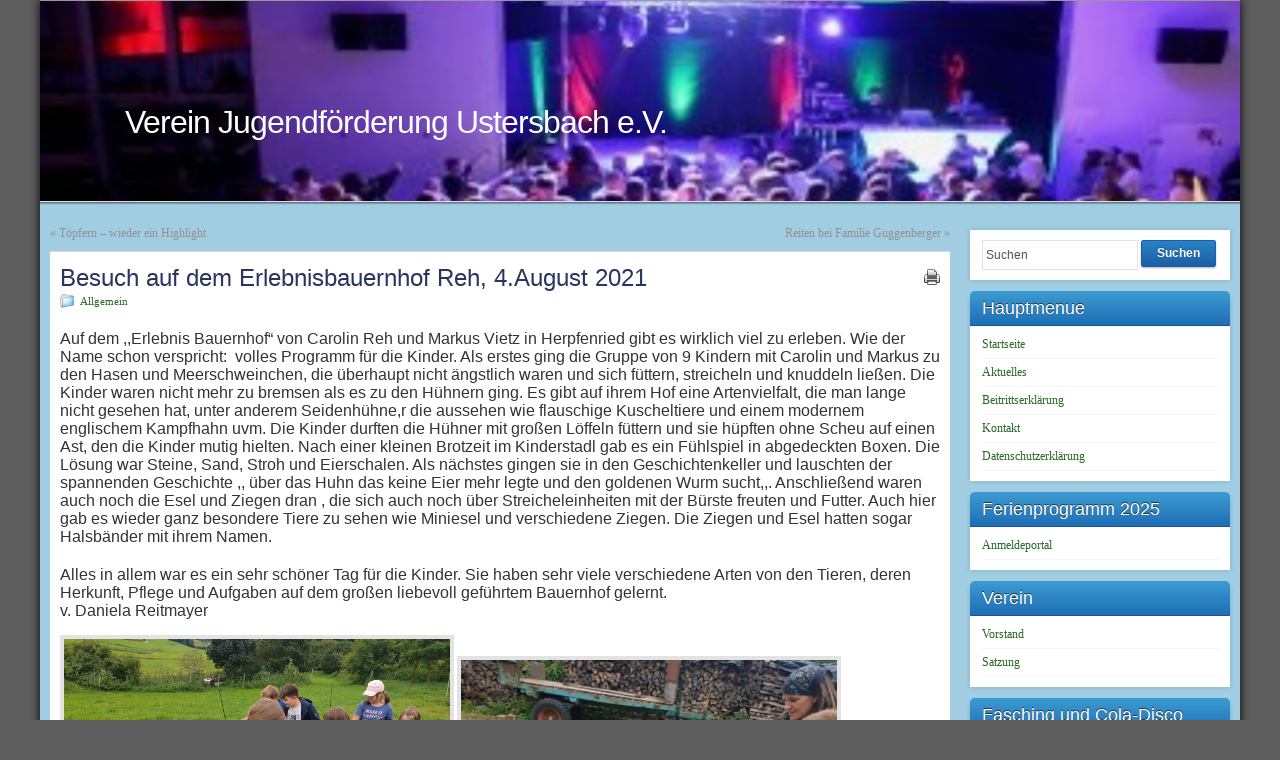

--- FILE ---
content_type: text/html; charset=UTF-8
request_url: https://www.verein-jugendfoerderung.de/2021/08/05/besuch-auf-dem-erlebnsibauernhof-reh/
body_size: 13218
content:
<!DOCTYPE html PUBLIC "-//W3C//DTD XHTML 1.0 Strict//EN" "http://www.w3.org/TR/xhtml1/DTD/xhtml1-strict.dtd">
<html xmlns="http://www.w3.org/1999/xhtml" lang="de">
<head profile="http://gmpg.org/xfn/11">
    <meta http-equiv="Content-Type" content="text/html; charset=UTF-8" />
    <meta http-equiv="X-UA-Compatible" content="IE=Edge" />
    <title>Besuch auf dem Erlebnisbauernhof Reh, 4.August 2021 &#187; Verein Jugendförderung Ustersbach e.V.</title>
    <link rel="pingback" href="https://www.verein-jugendfoerderung.de/xmlrpc.php" /> 
    <meta name='robots' content='max-image-preview:large' />
	<style>img:is([sizes="auto" i], [sizes^="auto," i]) { contain-intrinsic-size: 3000px 1500px }</style>
	<link rel='dns-prefetch' href='//www.verein-jugendfoerderung.de' />
<link rel="alternate" type="application/rss+xml" title="Verein Jugendförderung Ustersbach e.V. &raquo; Feed" href="https://www.verein-jugendfoerderung.de/feed/" />
<link rel="alternate" type="application/rss+xml" title="Verein Jugendförderung Ustersbach e.V. &raquo; Kommentar-Feed" href="https://www.verein-jugendfoerderung.de/comments/feed/" />
<script type="text/javascript">
/* <![CDATA[ */
window._wpemojiSettings = {"baseUrl":"https:\/\/s.w.org\/images\/core\/emoji\/16.0.1\/72x72\/","ext":".png","svgUrl":"https:\/\/s.w.org\/images\/core\/emoji\/16.0.1\/svg\/","svgExt":".svg","source":{"concatemoji":"https:\/\/www.verein-jugendfoerderung.de\/wp-includes\/js\/wp-emoji-release.min.js?ver=6.8.3"}};
/*! This file is auto-generated */
!function(s,n){var o,i,e;function c(e){try{var t={supportTests:e,timestamp:(new Date).valueOf()};sessionStorage.setItem(o,JSON.stringify(t))}catch(e){}}function p(e,t,n){e.clearRect(0,0,e.canvas.width,e.canvas.height),e.fillText(t,0,0);var t=new Uint32Array(e.getImageData(0,0,e.canvas.width,e.canvas.height).data),a=(e.clearRect(0,0,e.canvas.width,e.canvas.height),e.fillText(n,0,0),new Uint32Array(e.getImageData(0,0,e.canvas.width,e.canvas.height).data));return t.every(function(e,t){return e===a[t]})}function u(e,t){e.clearRect(0,0,e.canvas.width,e.canvas.height),e.fillText(t,0,0);for(var n=e.getImageData(16,16,1,1),a=0;a<n.data.length;a++)if(0!==n.data[a])return!1;return!0}function f(e,t,n,a){switch(t){case"flag":return n(e,"\ud83c\udff3\ufe0f\u200d\u26a7\ufe0f","\ud83c\udff3\ufe0f\u200b\u26a7\ufe0f")?!1:!n(e,"\ud83c\udde8\ud83c\uddf6","\ud83c\udde8\u200b\ud83c\uddf6")&&!n(e,"\ud83c\udff4\udb40\udc67\udb40\udc62\udb40\udc65\udb40\udc6e\udb40\udc67\udb40\udc7f","\ud83c\udff4\u200b\udb40\udc67\u200b\udb40\udc62\u200b\udb40\udc65\u200b\udb40\udc6e\u200b\udb40\udc67\u200b\udb40\udc7f");case"emoji":return!a(e,"\ud83e\udedf")}return!1}function g(e,t,n,a){var r="undefined"!=typeof WorkerGlobalScope&&self instanceof WorkerGlobalScope?new OffscreenCanvas(300,150):s.createElement("canvas"),o=r.getContext("2d",{willReadFrequently:!0}),i=(o.textBaseline="top",o.font="600 32px Arial",{});return e.forEach(function(e){i[e]=t(o,e,n,a)}),i}function t(e){var t=s.createElement("script");t.src=e,t.defer=!0,s.head.appendChild(t)}"undefined"!=typeof Promise&&(o="wpEmojiSettingsSupports",i=["flag","emoji"],n.supports={everything:!0,everythingExceptFlag:!0},e=new Promise(function(e){s.addEventListener("DOMContentLoaded",e,{once:!0})}),new Promise(function(t){var n=function(){try{var e=JSON.parse(sessionStorage.getItem(o));if("object"==typeof e&&"number"==typeof e.timestamp&&(new Date).valueOf()<e.timestamp+604800&&"object"==typeof e.supportTests)return e.supportTests}catch(e){}return null}();if(!n){if("undefined"!=typeof Worker&&"undefined"!=typeof OffscreenCanvas&&"undefined"!=typeof URL&&URL.createObjectURL&&"undefined"!=typeof Blob)try{var e="postMessage("+g.toString()+"("+[JSON.stringify(i),f.toString(),p.toString(),u.toString()].join(",")+"));",a=new Blob([e],{type:"text/javascript"}),r=new Worker(URL.createObjectURL(a),{name:"wpTestEmojiSupports"});return void(r.onmessage=function(e){c(n=e.data),r.terminate(),t(n)})}catch(e){}c(n=g(i,f,p,u))}t(n)}).then(function(e){for(var t in e)n.supports[t]=e[t],n.supports.everything=n.supports.everything&&n.supports[t],"flag"!==t&&(n.supports.everythingExceptFlag=n.supports.everythingExceptFlag&&n.supports[t]);n.supports.everythingExceptFlag=n.supports.everythingExceptFlag&&!n.supports.flag,n.DOMReady=!1,n.readyCallback=function(){n.DOMReady=!0}}).then(function(){return e}).then(function(){var e;n.supports.everything||(n.readyCallback(),(e=n.source||{}).concatemoji?t(e.concatemoji):e.wpemoji&&e.twemoji&&(t(e.twemoji),t(e.wpemoji)))}))}((window,document),window._wpemojiSettings);
/* ]]> */
</script>
<style id='wp-emoji-styles-inline-css' type='text/css'>

	img.wp-smiley, img.emoji {
		display: inline !important;
		border: none !important;
		box-shadow: none !important;
		height: 1em !important;
		width: 1em !important;
		margin: 0 0.07em !important;
		vertical-align: -0.1em !important;
		background: none !important;
		padding: 0 !important;
	}
</style>
<link rel='stylesheet' id='wp-block-library-css' href='https://www.verein-jugendfoerderung.de/wp-includes/css/dist/block-library/style.min.css?ver=6.8.3' type='text/css' media='all' />
<style id='classic-theme-styles-inline-css' type='text/css'>
/*! This file is auto-generated */
.wp-block-button__link{color:#fff;background-color:#32373c;border-radius:9999px;box-shadow:none;text-decoration:none;padding:calc(.667em + 2px) calc(1.333em + 2px);font-size:1.125em}.wp-block-file__button{background:#32373c;color:#fff;text-decoration:none}
</style>
<style id='global-styles-inline-css' type='text/css'>
:root{--wp--preset--aspect-ratio--square: 1;--wp--preset--aspect-ratio--4-3: 4/3;--wp--preset--aspect-ratio--3-4: 3/4;--wp--preset--aspect-ratio--3-2: 3/2;--wp--preset--aspect-ratio--2-3: 2/3;--wp--preset--aspect-ratio--16-9: 16/9;--wp--preset--aspect-ratio--9-16: 9/16;--wp--preset--color--black: #000000;--wp--preset--color--cyan-bluish-gray: #abb8c3;--wp--preset--color--white: #ffffff;--wp--preset--color--pale-pink: #f78da7;--wp--preset--color--vivid-red: #cf2e2e;--wp--preset--color--luminous-vivid-orange: #ff6900;--wp--preset--color--luminous-vivid-amber: #fcb900;--wp--preset--color--light-green-cyan: #7bdcb5;--wp--preset--color--vivid-green-cyan: #00d084;--wp--preset--color--pale-cyan-blue: #8ed1fc;--wp--preset--color--vivid-cyan-blue: #0693e3;--wp--preset--color--vivid-purple: #9b51e0;--wp--preset--gradient--vivid-cyan-blue-to-vivid-purple: linear-gradient(135deg,rgba(6,147,227,1) 0%,rgb(155,81,224) 100%);--wp--preset--gradient--light-green-cyan-to-vivid-green-cyan: linear-gradient(135deg,rgb(122,220,180) 0%,rgb(0,208,130) 100%);--wp--preset--gradient--luminous-vivid-amber-to-luminous-vivid-orange: linear-gradient(135deg,rgba(252,185,0,1) 0%,rgba(255,105,0,1) 100%);--wp--preset--gradient--luminous-vivid-orange-to-vivid-red: linear-gradient(135deg,rgba(255,105,0,1) 0%,rgb(207,46,46) 100%);--wp--preset--gradient--very-light-gray-to-cyan-bluish-gray: linear-gradient(135deg,rgb(238,238,238) 0%,rgb(169,184,195) 100%);--wp--preset--gradient--cool-to-warm-spectrum: linear-gradient(135deg,rgb(74,234,220) 0%,rgb(151,120,209) 20%,rgb(207,42,186) 40%,rgb(238,44,130) 60%,rgb(251,105,98) 80%,rgb(254,248,76) 100%);--wp--preset--gradient--blush-light-purple: linear-gradient(135deg,rgb(255,206,236) 0%,rgb(152,150,240) 100%);--wp--preset--gradient--blush-bordeaux: linear-gradient(135deg,rgb(254,205,165) 0%,rgb(254,45,45) 50%,rgb(107,0,62) 100%);--wp--preset--gradient--luminous-dusk: linear-gradient(135deg,rgb(255,203,112) 0%,rgb(199,81,192) 50%,rgb(65,88,208) 100%);--wp--preset--gradient--pale-ocean: linear-gradient(135deg,rgb(255,245,203) 0%,rgb(182,227,212) 50%,rgb(51,167,181) 100%);--wp--preset--gradient--electric-grass: linear-gradient(135deg,rgb(202,248,128) 0%,rgb(113,206,126) 100%);--wp--preset--gradient--midnight: linear-gradient(135deg,rgb(2,3,129) 0%,rgb(40,116,252) 100%);--wp--preset--font-size--small: 13px;--wp--preset--font-size--medium: 20px;--wp--preset--font-size--large: 36px;--wp--preset--font-size--x-large: 42px;--wp--preset--spacing--20: 0.44rem;--wp--preset--spacing--30: 0.67rem;--wp--preset--spacing--40: 1rem;--wp--preset--spacing--50: 1.5rem;--wp--preset--spacing--60: 2.25rem;--wp--preset--spacing--70: 3.38rem;--wp--preset--spacing--80: 5.06rem;--wp--preset--shadow--natural: 6px 6px 9px rgba(0, 0, 0, 0.2);--wp--preset--shadow--deep: 12px 12px 50px rgba(0, 0, 0, 0.4);--wp--preset--shadow--sharp: 6px 6px 0px rgba(0, 0, 0, 0.2);--wp--preset--shadow--outlined: 6px 6px 0px -3px rgba(255, 255, 255, 1), 6px 6px rgba(0, 0, 0, 1);--wp--preset--shadow--crisp: 6px 6px 0px rgba(0, 0, 0, 1);}:where(.is-layout-flex){gap: 0.5em;}:where(.is-layout-grid){gap: 0.5em;}body .is-layout-flex{display: flex;}.is-layout-flex{flex-wrap: wrap;align-items: center;}.is-layout-flex > :is(*, div){margin: 0;}body .is-layout-grid{display: grid;}.is-layout-grid > :is(*, div){margin: 0;}:where(.wp-block-columns.is-layout-flex){gap: 2em;}:where(.wp-block-columns.is-layout-grid){gap: 2em;}:where(.wp-block-post-template.is-layout-flex){gap: 1.25em;}:where(.wp-block-post-template.is-layout-grid){gap: 1.25em;}.has-black-color{color: var(--wp--preset--color--black) !important;}.has-cyan-bluish-gray-color{color: var(--wp--preset--color--cyan-bluish-gray) !important;}.has-white-color{color: var(--wp--preset--color--white) !important;}.has-pale-pink-color{color: var(--wp--preset--color--pale-pink) !important;}.has-vivid-red-color{color: var(--wp--preset--color--vivid-red) !important;}.has-luminous-vivid-orange-color{color: var(--wp--preset--color--luminous-vivid-orange) !important;}.has-luminous-vivid-amber-color{color: var(--wp--preset--color--luminous-vivid-amber) !important;}.has-light-green-cyan-color{color: var(--wp--preset--color--light-green-cyan) !important;}.has-vivid-green-cyan-color{color: var(--wp--preset--color--vivid-green-cyan) !important;}.has-pale-cyan-blue-color{color: var(--wp--preset--color--pale-cyan-blue) !important;}.has-vivid-cyan-blue-color{color: var(--wp--preset--color--vivid-cyan-blue) !important;}.has-vivid-purple-color{color: var(--wp--preset--color--vivid-purple) !important;}.has-black-background-color{background-color: var(--wp--preset--color--black) !important;}.has-cyan-bluish-gray-background-color{background-color: var(--wp--preset--color--cyan-bluish-gray) !important;}.has-white-background-color{background-color: var(--wp--preset--color--white) !important;}.has-pale-pink-background-color{background-color: var(--wp--preset--color--pale-pink) !important;}.has-vivid-red-background-color{background-color: var(--wp--preset--color--vivid-red) !important;}.has-luminous-vivid-orange-background-color{background-color: var(--wp--preset--color--luminous-vivid-orange) !important;}.has-luminous-vivid-amber-background-color{background-color: var(--wp--preset--color--luminous-vivid-amber) !important;}.has-light-green-cyan-background-color{background-color: var(--wp--preset--color--light-green-cyan) !important;}.has-vivid-green-cyan-background-color{background-color: var(--wp--preset--color--vivid-green-cyan) !important;}.has-pale-cyan-blue-background-color{background-color: var(--wp--preset--color--pale-cyan-blue) !important;}.has-vivid-cyan-blue-background-color{background-color: var(--wp--preset--color--vivid-cyan-blue) !important;}.has-vivid-purple-background-color{background-color: var(--wp--preset--color--vivid-purple) !important;}.has-black-border-color{border-color: var(--wp--preset--color--black) !important;}.has-cyan-bluish-gray-border-color{border-color: var(--wp--preset--color--cyan-bluish-gray) !important;}.has-white-border-color{border-color: var(--wp--preset--color--white) !important;}.has-pale-pink-border-color{border-color: var(--wp--preset--color--pale-pink) !important;}.has-vivid-red-border-color{border-color: var(--wp--preset--color--vivid-red) !important;}.has-luminous-vivid-orange-border-color{border-color: var(--wp--preset--color--luminous-vivid-orange) !important;}.has-luminous-vivid-amber-border-color{border-color: var(--wp--preset--color--luminous-vivid-amber) !important;}.has-light-green-cyan-border-color{border-color: var(--wp--preset--color--light-green-cyan) !important;}.has-vivid-green-cyan-border-color{border-color: var(--wp--preset--color--vivid-green-cyan) !important;}.has-pale-cyan-blue-border-color{border-color: var(--wp--preset--color--pale-cyan-blue) !important;}.has-vivid-cyan-blue-border-color{border-color: var(--wp--preset--color--vivid-cyan-blue) !important;}.has-vivid-purple-border-color{border-color: var(--wp--preset--color--vivid-purple) !important;}.has-vivid-cyan-blue-to-vivid-purple-gradient-background{background: var(--wp--preset--gradient--vivid-cyan-blue-to-vivid-purple) !important;}.has-light-green-cyan-to-vivid-green-cyan-gradient-background{background: var(--wp--preset--gradient--light-green-cyan-to-vivid-green-cyan) !important;}.has-luminous-vivid-amber-to-luminous-vivid-orange-gradient-background{background: var(--wp--preset--gradient--luminous-vivid-amber-to-luminous-vivid-orange) !important;}.has-luminous-vivid-orange-to-vivid-red-gradient-background{background: var(--wp--preset--gradient--luminous-vivid-orange-to-vivid-red) !important;}.has-very-light-gray-to-cyan-bluish-gray-gradient-background{background: var(--wp--preset--gradient--very-light-gray-to-cyan-bluish-gray) !important;}.has-cool-to-warm-spectrum-gradient-background{background: var(--wp--preset--gradient--cool-to-warm-spectrum) !important;}.has-blush-light-purple-gradient-background{background: var(--wp--preset--gradient--blush-light-purple) !important;}.has-blush-bordeaux-gradient-background{background: var(--wp--preset--gradient--blush-bordeaux) !important;}.has-luminous-dusk-gradient-background{background: var(--wp--preset--gradient--luminous-dusk) !important;}.has-pale-ocean-gradient-background{background: var(--wp--preset--gradient--pale-ocean) !important;}.has-electric-grass-gradient-background{background: var(--wp--preset--gradient--electric-grass) !important;}.has-midnight-gradient-background{background: var(--wp--preset--gradient--midnight) !important;}.has-small-font-size{font-size: var(--wp--preset--font-size--small) !important;}.has-medium-font-size{font-size: var(--wp--preset--font-size--medium) !important;}.has-large-font-size{font-size: var(--wp--preset--font-size--large) !important;}.has-x-large-font-size{font-size: var(--wp--preset--font-size--x-large) !important;}
:where(.wp-block-post-template.is-layout-flex){gap: 1.25em;}:where(.wp-block-post-template.is-layout-grid){gap: 1.25em;}
:where(.wp-block-columns.is-layout-flex){gap: 2em;}:where(.wp-block-columns.is-layout-grid){gap: 2em;}
:root :where(.wp-block-pullquote){font-size: 1.5em;line-height: 1.6;}
</style>
<link rel='stylesheet' id='graphene-stylesheet-css' href='https://www.verein-jugendfoerderung.de/wp-content/themes/graphene-gggggggggggggggg/style.css?ver=6.8.3' type='text/css' media='screen' />
<link rel='stylesheet' id='graphene-light-header-css' href='https://www.verein-jugendfoerderung.de/wp-content/themes/graphene-gggggggggggggggg/style-light.css?ver=6.8.3' type='text/css' media='screen' />
<link rel='stylesheet' id='graphene-print-css' href='https://www.verein-jugendfoerderung.de/wp-content/themes/graphene-gggggggggggggggg/style-print.css?ver=6.8.3' type='text/css' media='print' />
<script type="text/javascript" src="https://www.verein-jugendfoerderung.de/wp-includes/js/jquery/jquery.min.js?ver=3.7.1" id="jquery-core-js"></script>
<script type="text/javascript" src="https://www.verein-jugendfoerderung.de/wp-includes/js/jquery/jquery-migrate.min.js?ver=3.4.1" id="jquery-migrate-js"></script>
<script type="text/javascript" src="https://www.verein-jugendfoerderung.de/wp-content/themes/graphene-gggggggggggggggg/js/jquery.tools.min.js?ver=6.8.3" id="graphene-jquery-tools-js"></script>
<script type="text/javascript" id="graphene-js-js-extra">
/* <![CDATA[ */
var grapheneJS = {"templateUrl":"https:\/\/www.verein-jugendfoerderung.de\/wp-content\/themes\/graphene-gggggggggggggggg","isSingular":"1","shouldShowComments":"1","commentsOrder":"newest","sliderDisable":"","sliderAnimation":"horizontal-slide","sliderTransSpeed":"400","sliderInterval":"5000","sliderDisplay":"thumbnail-excerpt","infScroll":"","infScrollClick":"","infScrollComments":"","totalPosts":"1","postsPerPage":"10","isPageNavi":"","infScrollMsgText":"Abrufen von window.grapheneInfScrollItemsPerPage mehr Element von window.grapheneInfScrollItemsLeft verbleibend...","infScrollMsgTextPlural":"Abrufen von window.grapheneInfScrollItemsPerPage mehr Element von window.grapheneInfScrollItemsLeft verbleibend...","infScrollFinishedText":"Keine weiteren Eintr\u00e4ge zum Abrufen vorhanden","commentsPerPage":"50","totalComments":"0","infScrollCommentsMsg":"Abrufen von window.grapheneInfScrollCommentsPerPage weiteren Kommentar der obersten Ebene von window.grapheneInfScrollCommentsLeft verbleibend...","infScrollCommentsMsgPlural":"Abrufen von window.grapheneInfScrollCommentsPerPage weiteren Kommentar der obersten Ebene von window.grapheneInfScrollCommentsLeft verbleibend...","infScrollCommentsFinishedMsg":"Keine weiteren Kommentare vorhanden"};
/* ]]> */
</script>
<script type="text/javascript" src="https://www.verein-jugendfoerderung.de/wp-content/themes/graphene-gggggggggggggggg/js/graphene.js?ver=6.8.3" id="graphene-js-js"></script>
<link rel="https://api.w.org/" href="https://www.verein-jugendfoerderung.de/wp-json/" /><link rel="alternate" title="JSON" type="application/json" href="https://www.verein-jugendfoerderung.de/wp-json/wp/v2/posts/4163" /><link rel="EditURI" type="application/rsd+xml" title="RSD" href="https://www.verein-jugendfoerderung.de/xmlrpc.php?rsd" />
<meta name="generator" content="WordPress 6.8.3" />
<link rel="canonical" href="https://www.verein-jugendfoerderung.de/2021/08/05/besuch-auf-dem-erlebnsibauernhof-reh/" />
<link rel='shortlink' href='https://www.verein-jugendfoerderung.de/?p=4163' />
<link rel="alternate" title="oEmbed (JSON)" type="application/json+oembed" href="https://www.verein-jugendfoerderung.de/wp-json/oembed/1.0/embed?url=https%3A%2F%2Fwww.verein-jugendfoerderung.de%2F2021%2F08%2F05%2Fbesuch-auf-dem-erlebnsibauernhof-reh%2F" />
<link rel="alternate" title="oEmbed (XML)" type="text/xml+oembed" href="https://www.verein-jugendfoerderung.de/wp-json/oembed/1.0/embed?url=https%3A%2F%2Fwww.verein-jugendfoerderung.de%2F2021%2F08%2F05%2Fbesuch-auf-dem-erlebnsibauernhof-reh%2F&#038;format=xml" />
<style data-context="foundation-flickity-css">/*! Flickity v2.0.2
http://flickity.metafizzy.co
---------------------------------------------- */.flickity-enabled{position:relative}.flickity-enabled:focus{outline:0}.flickity-viewport{overflow:hidden;position:relative;height:100%}.flickity-slider{position:absolute;width:100%;height:100%}.flickity-enabled.is-draggable{-webkit-tap-highlight-color:transparent;tap-highlight-color:transparent;-webkit-user-select:none;-moz-user-select:none;-ms-user-select:none;user-select:none}.flickity-enabled.is-draggable .flickity-viewport{cursor:move;cursor:-webkit-grab;cursor:grab}.flickity-enabled.is-draggable .flickity-viewport.is-pointer-down{cursor:-webkit-grabbing;cursor:grabbing}.flickity-prev-next-button{position:absolute;top:50%;width:44px;height:44px;border:none;border-radius:50%;background:#fff;background:hsla(0,0%,100%,.75);cursor:pointer;-webkit-transform:translateY(-50%);transform:translateY(-50%)}.flickity-prev-next-button:hover{background:#fff}.flickity-prev-next-button:focus{outline:0;box-shadow:0 0 0 5px #09f}.flickity-prev-next-button:active{opacity:.6}.flickity-prev-next-button.previous{left:10px}.flickity-prev-next-button.next{right:10px}.flickity-rtl .flickity-prev-next-button.previous{left:auto;right:10px}.flickity-rtl .flickity-prev-next-button.next{right:auto;left:10px}.flickity-prev-next-button:disabled{opacity:.3;cursor:auto}.flickity-prev-next-button svg{position:absolute;left:20%;top:20%;width:60%;height:60%}.flickity-prev-next-button .arrow{fill:#333}.flickity-page-dots{position:absolute;width:100%;bottom:-25px;padding:0;margin:0;list-style:none;text-align:center;line-height:1}.flickity-rtl .flickity-page-dots{direction:rtl}.flickity-page-dots .dot{display:inline-block;width:10px;height:10px;margin:0 8px;background:#333;border-radius:50%;opacity:.25;cursor:pointer}.flickity-page-dots .dot.is-selected{opacity:1}</style><style data-context="foundation-slideout-css">.slideout-menu{position:fixed;left:0;top:0;bottom:0;right:auto;z-index:0;width:256px;overflow-y:auto;-webkit-overflow-scrolling:touch;display:none}.slideout-menu.pushit-right{left:auto;right:0}.slideout-panel{position:relative;z-index:1;will-change:transform}.slideout-open,.slideout-open .slideout-panel,.slideout-open body{overflow:hidden}.slideout-open .slideout-menu{display:block}.pushit{display:none}</style><style type="text/css">
#content, .menu-bottom-shadow, #sidebar_bottom{background-color: #a0cde1}#footer,.graphene-footer{background-color:#1e73be;color:#ffffff}body{background-image:none}.header_title, .header_title a, .header_title a:visited, .header_title a:hover, .header_desc {color:#ffffff}#sidebar_bottom .sidebar-wrap{width:360px}#nav li ul{width:200px} #nav li ul ul{margin-left:200px}#header-menu ul li a, #secondary-menu ul li a{width:180px}#header .header_title{ font-family: arial;font-size:18; }.entry-content, .sidebar, .comment-entry{ font-family:verdana;font-size:15;color:#666168; }.featured_slider #slider_root{height:200px}#header{height:200px}#header_img_link{width:1200px; height:200px}a,.post-title,.post-title a,#comments > h4.current a{color: #2e6b29}a:hover,.post-title a:hover{color: #2e6b29}.post-title, .post-title a, .post-title a:hover, .post-title a:visited{ color: #29345f }.container_16 {width:1200px}.container_16 .grid_1{width:55px}.container_16 .prefix_1{padding-left:75px}.container_16 .suffix_1{padding-right:75px}.container_16 .push_1{left:75px}.container_16 .pull_1{left:-75px}.container_16 .grid_2{width:130px}.container_16 .prefix_2{padding-left:150px}.container_16 .suffix_2{padding-right:150px}.container_16 .push_2{left:150px}.container_16 .pull_2{left:-150px}.container_16 .grid_3{width:205px}.container_16 .prefix_3{padding-left:225px}.container_16 .suffix_3{padding-right:225px}.container_16 .push_3{left:225px}.container_16 .pull_3{left:-225px}.container_16 .grid_4{width:280px}.container_16 .prefix_4{padding-left:300px}.container_16 .suffix_4{padding-right:300px}.container_16 .push_4{left:300px}.container_16 .pull_4{left:-300px}.container_16 .grid_5{width:355px}.container_16 .prefix_5{padding-left:375px}.container_16 .suffix_5{padding-right:375px}.container_16 .push_5{left:375px}.container_16 .pull_5{left:-375px}.container_16 .grid_6{width:430px}.container_16 .prefix_6{padding-left:450px}.container_16 .suffix_6{padding-right:450px}.container_16 .push_6{left:450px}.container_16 .pull_6{left:-450px}.container_16 .grid_7{width:505px}.container_16 .prefix_7{padding-left:525px}.container_16 .suffix_7{padding-right:525px}.container_16 .push_7{left:525px}.container_16 .pull_7{left:-525px}.container_16 .grid_8{width:580px}.container_16 .prefix_8{padding-left:600px}.container_16 .suffix_8{padding-right:600px}.container_16 .push_8{left:600px}.container_16 .pull_8{left:-600px}.container_16 .grid_9{width:655px}.container_16 .prefix_9{padding-left:675px}.container_16 .suffix_9{padding-right:675px}.container_16 .push_9{left:675px}.container_16 .pull_9{left:-675px}.container_16 .grid_10{width:730px}.container_16 .prefix_10{padding-left:750px}.container_16 .suffix_10{padding-right:750px}.container_16 .push_10{left:750px}.container_16 .pull_10{left:-750px}.container_16 .grid_11{width:805px}.container_16 .prefix_11{padding-left:825px}.container_16 .suffix_11{padding-right:825px}.container_16 .push_11{left:825px}.container_16 .pull_11{left:-825px}.container_16 .grid_12{width:880px}.container_16 .prefix_12{padding-left:900px}.container_16 .suffix_12{padding-right:900px}.container_16 .push_12{left:900px}.container_16 .pull_12{left:-900px}.container_16 .grid_13{width:955px}.container_16 .prefix_13{padding-left:975px}.container_16 .suffix_13{padding-right:975px}.container_16 .push_13{left:975px}.container_16 .pull_13{left:-975px}.container_16 .grid_14{width:1030px}.container_16 .prefix_14{padding-left:1050px}.container_16 .suffix_14{padding-right:1050px}.container_16 .push_14{left:1050px}.container_16 .pull_14{left:-1050px}.container_16 .grid_15{width:1105px}.container_16 .prefix_15{padding-left:1125px}.container_16 .suffix_15{padding-right:1125px}.container_16 .push_15{left:1125px}.container_16 .pull_15{left:-1125px}.container_16 .grid_16{width:1180px}.container_16 .prefix_16{padding-left:1200px}.container_16 .suffix_16{padding-right:1200px}.container_16 .push_16{left:1200px}.container_16 .pull_16{left:-1200px}.header-img {margin-left: -600px}#content-main, #content-main .grid_11, .container_16 .slider_post, #comments #respond {width:900px}#sidebar1, #sidebar2 {width:260px}.comment-form-author, .comment-form-email, .comment-form-url {width:280px}.graphene-form-field {width:272px}#commentform textarea {width:872px}
</style>
	<!--[if lte IE 7]>
      <style type="text/css" media="screen">
      	#footer, div.sidebar-wrap, .block-button, .featured_slider, #slider_root, #nav li ul, .pie{behavior: url(https://www.verein-jugendfoerderung.de/wp-content/themes/graphene-gggggggggggggggg/js/PIE.php);}
        .featured_slider{margin-top:0 !important;}
        #header-menu-wrap {z-index:5}
      </style>
    <![endif]-->
    <style type="text/css">.recentcomments a{display:inline !important;padding:0 !important;margin:0 !important;}</style><style type="text/css" id="custom-background-css">
body.custom-background { background-color: #5e5e5e; }
</style>
	<style>.ios7.web-app-mode.has-fixed header{ background-color: rgba(255,255,255,.88);}</style></head>
<body class="wp-singular post-template-default single single-post postid-4163 single-format-standard custom-background wp-theme-graphene-gggggggggggggggg two_col_left two-columns">



<div id="container" class="container_16">
    
    
        <div id="header">
    	
        <a href="https://www.verein-jugendfoerderung.de" id="header_img_link" title="Zurück zur Startseite"><img src="https://www.verein-jugendfoerderung.de/wp-content/uploads/2025/01/cropped-Verein.png" alt="" width="1200" height="200" class="header-img" /></a>        	       
        		
        			<h2 class="header_title push_1 grid_15">				<a href="https://www.verein-jugendfoerderung.de" title="Zurück zur Startseite">					Verein Jugendförderung Ustersbach e.V.				</a>			</h2>			
            <h3 class="header_desc push_1 grid_15">							</h3>                
		    </div>
    <div id="nav">
                <div id="header-menu-wrap" class="clearfix">
			            
            <div class="clear"></div>
            
			            
                    
        </div>
		
                
        <div class="menu-bottom-shadow">&nbsp;</div>


        
    </div>

    
    <div id="content" class="clearfix hfeed">
                
                
        <div id="content-main" class="clearfix grid_11">
        
	
	<div class="post-nav clearfix">
		<p class="previous">&laquo; <a href="https://www.verein-jugendfoerderung.de/2021/08/03/toepfern-wieder-ein-highlight/" rel="prev">Töpfern &#8211; wieder ein Highlight</a></p>
		<p class="next-post"><a href="https://www.verein-jugendfoerderung.de/2021/08/05/reiten-bei-familie-guggenberger-2/" rel="next">Reiten bei Familie Guggenberger</a> &raquo;</p>
			</div>
	        
<div id="post-4163" class="clearfix post post-4163 type-post status-publish format-standard hentry category-allgemein nodate">
	
		
	<div class="entry clearfix">
    	
                		
                
        			    <p class="print">
        <a href="javascript:print();" title="beitrag drucken">
            <span>Beitrag drucken</span>
        </a>
    </p>
    		        
                
		        <h1 class="post-title entry-title">
			Besuch auf dem Erlebnisbauernhof Reh, 4.August 2021			        </h1>
		
				<div class="post-meta clearfix">
			
									<span class="printonly">Kategorien: </span>
			<p class="meta_categories"><a href="https://www.verein-jugendfoerderung.de/category/allgemein/" rel="category tag">Allgemein</a></p>
						
						            
                                    <span class="updated"><span class="value-title" title="2021-08-05T17:35" /></span>
            			
									
														
						
					</div>
		
				<div class="entry-content clearfix">
							
										
						<h4>Auf dem ,,Erlebnis Bauernhof&#8220; von Carolin Reh und Markus Vietz in Herpfenried gibt es wirklich viel zu erleben. Wie der Name schon verspricht:  volles Programm für die Kinder. Als erstes ging die Gruppe von 9 Kindern mit Carolin und Markus zu den Hasen und Meerschweinchen, die überhaupt nicht ängstlich waren und sich füttern, streicheln und knuddeln ließen. Die Kinder waren nicht mehr zu bremsen als es zu den Hühnern ging. Es gibt auf ihrem Hof eine Artenvielfalt, die man lange nicht gesehen hat, unter anderem Seidenhühne,r die aussehen wie flauschige Kuscheltiere und einem modernem englischem Kampfhahn uvm. Die Kinder durften die Hühner mit großen Löffeln füttern und sie hüpften ohne Scheu auf einen Ast, den die Kinder mutig hielten. Nach einer kleinen Brotzeit im Kinderstadl gab es ein Fühlspiel in abgedeckten Boxen. Die Lösung war Steine, Sand, Stroh und Eierschalen. Als nächstes gingen sie in den Geschichtenkeller und lauschten der spannenden Geschichte ,, über das Huhn das keine Eier mehr legte und den goldenen Wurm sucht,,. Anschließend waren auch noch die Esel und Ziegen dran , die sich auch noch über Streicheleinheiten mit der Bürste freuten und Futter. Auch hier gab es wieder ganz besondere Tiere zu sehen wie Miniesel und verschiedene Ziegen. Die Ziegen und Esel hatten sogar Halsbänder mit ihrem Namen.</h4>
<h4>Alles in allem war es ein sehr schöner Tag für die Kinder. Sie haben sehr viele verschiedene Arten von den Tieren, deren Herkunft, Pflege und Aufgaben auf dem großen liebevoll geführtem Bauernhof gelernt.<br />
v. Daniela Reitmayer</h4>
<p><a href="https://www.verein-jugendfoerderung.de/wp-content/uploads/2021/08/29.jpg"><img fetchpriority="high" decoding="async" class="alignnone wp-image-4164" src="https://www.verein-jugendfoerderung.de/wp-content/uploads/2021/08/29-1024x782.jpg" alt="" width="386" height="295" srcset="https://www.verein-jugendfoerderung.de/wp-content/uploads/2021/08/29-1024x782.jpg 1024w, https://www.verein-jugendfoerderung.de/wp-content/uploads/2021/08/29-300x229.jpg 300w, https://www.verein-jugendfoerderung.de/wp-content/uploads/2021/08/29-768x586.jpg 768w, https://www.verein-jugendfoerderung.de/wp-content/uploads/2021/08/29-1536x1172.jpg 1536w, https://www.verein-jugendfoerderung.de/wp-content/uploads/2021/08/29-1320x1007.jpg 1320w, https://www.verein-jugendfoerderung.de/wp-content/uploads/2021/08/29.jpg 1981w" sizes="(max-width: 386px) 100vw, 386px" /></a> <a href="https://www.verein-jugendfoerderung.de/wp-content/uploads/2021/08/30.jpg"><img decoding="async" class="alignnone wp-image-4165" src="https://www.verein-jugendfoerderung.de/wp-content/uploads/2021/08/30-1024x746.jpg" alt="" width="376" height="274" srcset="https://www.verein-jugendfoerderung.de/wp-content/uploads/2021/08/30-1024x746.jpg 1024w, https://www.verein-jugendfoerderung.de/wp-content/uploads/2021/08/30-300x218.jpg 300w, https://www.verein-jugendfoerderung.de/wp-content/uploads/2021/08/30-768x559.jpg 768w, https://www.verein-jugendfoerderung.de/wp-content/uploads/2021/08/30-1536x1118.jpg 1536w, https://www.verein-jugendfoerderung.de/wp-content/uploads/2021/08/30-1320x961.jpg 1320w, https://www.verein-jugendfoerderung.de/wp-content/uploads/2021/08/30.jpg 1990w" sizes="(max-width: 376px) 100vw, 376px" /></a> <a href="https://www.verein-jugendfoerderung.de/wp-content/uploads/2021/08/31.jpg"><img decoding="async" class="alignnone wp-image-4166" src="https://www.verein-jugendfoerderung.de/wp-content/uploads/2021/08/31-1024x754.jpg" alt="" width="384" height="283" srcset="https://www.verein-jugendfoerderung.de/wp-content/uploads/2021/08/31-1024x754.jpg 1024w, https://www.verein-jugendfoerderung.de/wp-content/uploads/2021/08/31-300x221.jpg 300w, https://www.verein-jugendfoerderung.de/wp-content/uploads/2021/08/31-768x565.jpg 768w, https://www.verein-jugendfoerderung.de/wp-content/uploads/2021/08/31-1536x1131.jpg 1536w, https://www.verein-jugendfoerderung.de/wp-content/uploads/2021/08/31-1320x972.jpg 1320w, https://www.verein-jugendfoerderung.de/wp-content/uploads/2021/08/31.jpg 1989w" sizes="(max-width: 384px) 100vw, 384px" /></a> <a href="https://www.verein-jugendfoerderung.de/wp-content/uploads/2021/08/32.jpg"><img loading="lazy" decoding="async" class="alignnone wp-image-4167" src="https://www.verein-jugendfoerderung.de/wp-content/uploads/2021/08/32-791x1024.jpg" alt="" width="387" height="501" srcset="https://www.verein-jugendfoerderung.de/wp-content/uploads/2021/08/32-791x1024.jpg 791w, https://www.verein-jugendfoerderung.de/wp-content/uploads/2021/08/32-232x300.jpg 232w, https://www.verein-jugendfoerderung.de/wp-content/uploads/2021/08/32-768x994.jpg 768w, https://www.verein-jugendfoerderung.de/wp-content/uploads/2021/08/32-1186x1536.jpg 1186w, https://www.verein-jugendfoerderung.de/wp-content/uploads/2021/08/32-1320x1709.jpg 1320w, https://www.verein-jugendfoerderung.de/wp-content/uploads/2021/08/32.jpg 1503w" sizes="auto, (max-width: 387px) 100vw, 387px" /></a> <a href="https://www.verein-jugendfoerderung.de/wp-content/uploads/2021/08/33.jpg"><img loading="lazy" decoding="async" class="alignnone wp-image-4168" src="https://www.verein-jugendfoerderung.de/wp-content/uploads/2021/08/33-1024x783.jpg" alt="" width="398" height="304" srcset="https://www.verein-jugendfoerderung.de/wp-content/uploads/2021/08/33-1024x783.jpg 1024w, https://www.verein-jugendfoerderung.de/wp-content/uploads/2021/08/33-300x229.jpg 300w, https://www.verein-jugendfoerderung.de/wp-content/uploads/2021/08/33-768x587.jpg 768w, https://www.verein-jugendfoerderung.de/wp-content/uploads/2021/08/33-1536x1175.jpg 1536w, https://www.verein-jugendfoerderung.de/wp-content/uploads/2021/08/33-1320x1010.jpg 1320w, https://www.verein-jugendfoerderung.de/wp-content/uploads/2021/08/33.jpg 1569w" sizes="auto, (max-width: 398px) 100vw, 398px" /></a> <a href="https://www.verein-jugendfoerderung.de/wp-content/uploads/2021/08/34.jpg"><img loading="lazy" decoding="async" class="alignnone wp-image-4169" src="https://www.verein-jugendfoerderung.de/wp-content/uploads/2021/08/34-1024x775.jpg" alt="" width="380" height="288" srcset="https://www.verein-jugendfoerderung.de/wp-content/uploads/2021/08/34-1024x775.jpg 1024w, https://www.verein-jugendfoerderung.de/wp-content/uploads/2021/08/34-300x227.jpg 300w, https://www.verein-jugendfoerderung.de/wp-content/uploads/2021/08/34-768x581.jpg 768w, https://www.verein-jugendfoerderung.de/wp-content/uploads/2021/08/34-1536x1162.jpg 1536w, https://www.verein-jugendfoerderung.de/wp-content/uploads/2021/08/34-1320x998.jpg 1320w, https://www.verein-jugendfoerderung.de/wp-content/uploads/2021/08/34.jpg 1999w" sizes="auto, (max-width: 380px) 100vw, 380px" /></a> <a href="https://www.verein-jugendfoerderung.de/wp-content/uploads/2021/08/35.jpg"><img loading="lazy" decoding="async" class="alignnone wp-image-4170" src="https://www.verein-jugendfoerderung.de/wp-content/uploads/2021/08/35-1024x746.jpg" alt="" width="385" height="280" srcset="https://www.verein-jugendfoerderung.de/wp-content/uploads/2021/08/35-1024x746.jpg 1024w, https://www.verein-jugendfoerderung.de/wp-content/uploads/2021/08/35-300x218.jpg 300w, https://www.verein-jugendfoerderung.de/wp-content/uploads/2021/08/35-768x559.jpg 768w, https://www.verein-jugendfoerderung.de/wp-content/uploads/2021/08/35-1536x1118.jpg 1536w, https://www.verein-jugendfoerderung.de/wp-content/uploads/2021/08/35-1320x961.jpg 1320w, https://www.verein-jugendfoerderung.de/wp-content/uploads/2021/08/35.jpg 1600w" sizes="auto, (max-width: 385px) 100vw, 385px" /></a> <a href="https://www.verein-jugendfoerderung.de/wp-content/uploads/2021/08/36.jpg"><img loading="lazy" decoding="async" class="alignnone wp-image-4171" src="https://www.verein-jugendfoerderung.de/wp-content/uploads/2021/08/36-1024x740.jpg" alt="" width="395" height="285" srcset="https://www.verein-jugendfoerderung.de/wp-content/uploads/2021/08/36-1024x740.jpg 1024w, https://www.verein-jugendfoerderung.de/wp-content/uploads/2021/08/36-300x217.jpg 300w, https://www.verein-jugendfoerderung.de/wp-content/uploads/2021/08/36-768x555.jpg 768w, https://www.verein-jugendfoerderung.de/wp-content/uploads/2021/08/36-1536x1111.jpg 1536w, https://www.verein-jugendfoerderung.de/wp-content/uploads/2021/08/36-1320x955.jpg 1320w, https://www.verein-jugendfoerderung.de/wp-content/uploads/2021/08/36.jpg 1600w" sizes="auto, (max-width: 395px) 100vw, 395px" /></a> <a href="https://www.verein-jugendfoerderung.de/wp-content/uploads/2021/08/37.jpg"><img loading="lazy" decoding="async" class="alignnone wp-image-4172" src="https://www.verein-jugendfoerderung.de/wp-content/uploads/2021/08/37-791x1024.jpg" alt="" width="360" height="466" srcset="https://www.verein-jugendfoerderung.de/wp-content/uploads/2021/08/37-791x1024.jpg 791w, https://www.verein-jugendfoerderung.de/wp-content/uploads/2021/08/37-232x300.jpg 232w, https://www.verein-jugendfoerderung.de/wp-content/uploads/2021/08/37-768x994.jpg 768w, https://www.verein-jugendfoerderung.de/wp-content/uploads/2021/08/37.jpg 1029w" sizes="auto, (max-width: 360px) 100vw, 360px" /></a> <a href="https://www.verein-jugendfoerderung.de/wp-content/uploads/2021/08/38.jpg"><img loading="lazy" decoding="async" class="alignnone wp-image-4173" src="https://www.verein-jugendfoerderung.de/wp-content/uploads/2021/08/38-1024x594.jpg" alt="" width="419" height="243" srcset="https://www.verein-jugendfoerderung.de/wp-content/uploads/2021/08/38-1024x594.jpg 1024w, https://www.verein-jugendfoerderung.de/wp-content/uploads/2021/08/38-300x174.jpg 300w, https://www.verein-jugendfoerderung.de/wp-content/uploads/2021/08/38-768x445.jpg 768w, https://www.verein-jugendfoerderung.de/wp-content/uploads/2021/08/38-1536x890.jpg 1536w, https://www.verein-jugendfoerderung.de/wp-content/uploads/2021/08/38-1320x765.jpg 1320w, https://www.verein-jugendfoerderung.de/wp-content/uploads/2021/08/38.jpg 1863w" sizes="auto, (max-width: 419px) 100vw, 419px" /></a></p>
			
						
						
		</div>
		
				<div class="entry-footer clearfix">
									
			<div class="add-this-right"></div>			
					</div>
	</div>
</div>


<p class="printonly"><span class="printonly url"><strong>Permanentlink zu diesem Beitrag: </strong><span>https://www.verein-jugendfoerderung.de/2021/08/05/besuch-auf-dem-erlebnsibauernhof-reh/</span></span></p>










            
  
    </div><!-- #content-main -->
    
    	
    
<div id="sidebar1" class="sidebar grid_5">

	
    <div id="search-2" class="sidebar-wrap clearfix widget_search"><form id="searchform" class="searchform" method="get" action="https://www.verein-jugendfoerderung.de">
    <p class="clearfix default_searchform">
        <input type="text" name="s" 
        	onblur="if (this.value == '') {this.value = 'Suchen';}" 
            onfocus="if (this.value == 'Suchen') {this.value = '';}" 
            value="Suchen" />
        <button type="submit"><span>Suchen</span></button>
    </p>
    </form></div><div id="nav_menu-2" class="sidebar-wrap clearfix widget_nav_menu"><h3>Hauptmenue</h3><div class="menu-hauptmenue-container"><ul id="menu-hauptmenue" class="menu"><li id="menu-item-36" class="menu-item menu-item-type-post_type menu-item-object-page menu-item-home menu-item-36"><a href="https://www.verein-jugendfoerderung.de/">Startseite</a></li>
<li id="menu-item-127" class="menu-item menu-item-type-custom menu-item-object-custom menu-item-127"><a href="http://www.verein-jugendfoerderung.de/category/aktuelles/">Aktuelles</a></li>
<li id="menu-item-206" class="menu-item menu-item-type-custom menu-item-object-custom menu-item-206"><a href="http://www.verein-jugendfoerderung.de/wp-content/uploads/2015/08/Beitrittserklärung.pdf">Beitrittserklärung</a></li>
<li id="menu-item-1320" class="menu-item menu-item-type-post_type menu-item-object-page menu-item-1320"><a href="https://www.verein-jugendfoerderung.de/kontakt/">Kontakt</a></li>
<li id="menu-item-2131" class="menu-item menu-item-type-post_type menu-item-object-page menu-item-2131"><a href="https://www.verein-jugendfoerderung.de/datenschutzerklaerung/">Datenschutzerklärung</a></li>
</ul></div></div><div id="nav_menu-12" class="sidebar-wrap clearfix widget_nav_menu"><h3>Ferienprogramm 2025</h3><div class="menu-ferienprogramm-2025-container"><ul id="menu-ferienprogramm-2025" class="menu"><li id="menu-item-5253" class="menu-item menu-item-type-post_type menu-item-object-page menu-item-5253"><a href="https://www.verein-jugendfoerderung.de/ferienprogramm-2023/">Anmeldeportal</a></li>
</ul></div></div><div id="nav_menu-4" class="sidebar-wrap clearfix widget_nav_menu"><h3>Verein</h3><div class="menu-verein-container"><ul id="menu-verein" class="menu"><li id="menu-item-81" class="menu-item menu-item-type-post_type menu-item-object-page menu-item-81"><a href="https://www.verein-jugendfoerderung.de/vorstand/">Vorstand</a></li>
<li id="menu-item-77" class="menu-item menu-item-type-post_type menu-item-object-page menu-item-77"><a href="https://www.verein-jugendfoerderung.de/satzung/">Satzung</a></li>
</ul></div></div><div id="nav_menu-10" class="sidebar-wrap clearfix widget_nav_menu"><h3>Fasching und Cola-Disco</h3><div class="menu-faschingsbaelle-container"><ul id="menu-faschingsbaelle" class="menu"><li id="menu-item-5180" class="menu-item menu-item-type-post_type menu-item-object-page menu-item-5180"><a href="https://www.verein-jugendfoerderung.de/faschingsbaelle-fuer-kinder/">Faschingsbälle für Kinder</a></li>
<li id="menu-item-5181" class="menu-item menu-item-type-post_type menu-item-object-page menu-item-5181"><a href="https://www.verein-jugendfoerderung.de/cola-disco/">Cola Disco</a></li>
</ul></div></div><div id="nav_menu-9" class="sidebar-wrap clearfix widget_nav_menu"><h3>Angebot für Kids von 0-3 J.</h3><div class="menu-krabbelgruppe-container"><ul id="menu-krabbelgruppe" class="menu"><li id="menu-item-5156" class="menu-item menu-item-type-post_type menu-item-object-page menu-item-5156"><a href="https://www.verein-jugendfoerderung.de/krabbelgruppe/">Krabbelgruppe</a></li>
</ul></div></div><div id="block-2" class="sidebar-wrap clearfix widget_block widget_text">
<p></p>
</div>    
        
    
</div><!-- #sidebar1 -->    
    
</div><!-- #content -->

    
        
    <div id="sidebar_bottom" class="sidebar clearfix">
        
        		
		            <div id="nav_menu-7" class="sidebar-wrap clearfix widget_nav_menu"><h3>Sonstiges</h3><div class="menu-footermenue-container"><ul id="menu-footermenue" class="menu"><li id="menu-item-183" class="menu-item menu-item-type-custom menu-item-object-custom menu-item-183"><a href="http://www.verein-jugendfoerderung.de/2014/08/02/gewinner-vereinsliebe-2013/">Vereinsliebe</a></li>
<li id="menu-item-212" class="menu-item menu-item-type-post_type menu-item-object-page menu-item-212"><a href="https://www.verein-jugendfoerderung.de/spenden-sponsoren/">Spenden – Sponsoren</a></li>
<li id="menu-item-277" class="menu-item menu-item-type-post_type menu-item-object-page menu-item-277"><a href="https://www.verein-jugendfoerderung.de/impressum/">Impressum</a></li>
<li id="menu-item-5956" class="menu-item menu-item-type-post_type menu-item-object-page menu-item-5956"><a href="https://www.verein-jugendfoerderung.de/kontakt/">Kontakt</a></li>
<li id="menu-item-5957" class="menu-item menu-item-type-post_type menu-item-object-page menu-item-5957"><a href="https://www.verein-jugendfoerderung.de/datenschutzerklaerung/">Datenschutzerklärung</a></li>
</ul></div></div><div id="archives-3" class="sidebar-wrap clearfix widget_archive"><h3>Archiv</h3>		<label class="screen-reader-text" for="archives-dropdown-3">Archiv</label>
		<select id="archives-dropdown-3" name="archive-dropdown">
			
			<option value="">Monat auswählen</option>
				<option value='https://www.verein-jugendfoerderung.de/2025/11/'> November 2025 &nbsp;(1)</option>
	<option value='https://www.verein-jugendfoerderung.de/2025/08/'> August 2025 &nbsp;(1)</option>
	<option value='https://www.verein-jugendfoerderung.de/2025/05/'> Mai 2025 &nbsp;(2)</option>
	<option value='https://www.verein-jugendfoerderung.de/2025/03/'> März 2025 &nbsp;(1)</option>
	<option value='https://www.verein-jugendfoerderung.de/2025/01/'> Januar 2025 &nbsp;(2)</option>
	<option value='https://www.verein-jugendfoerderung.de/2024/11/'> November 2024 &nbsp;(1)</option>
	<option value='https://www.verein-jugendfoerderung.de/2024/09/'> September 2024 &nbsp;(2)</option>
	<option value='https://www.verein-jugendfoerderung.de/2024/08/'> August 2024 &nbsp;(17)</option>
	<option value='https://www.verein-jugendfoerderung.de/2024/07/'> Juli 2024 &nbsp;(1)</option>
	<option value='https://www.verein-jugendfoerderung.de/2024/03/'> März 2024 &nbsp;(1)</option>
	<option value='https://www.verein-jugendfoerderung.de/2024/02/'> Februar 2024 &nbsp;(2)</option>
	<option value='https://www.verein-jugendfoerderung.de/2023/12/'> Dezember 2023 &nbsp;(1)</option>
	<option value='https://www.verein-jugendfoerderung.de/2023/11/'> November 2023 &nbsp;(1)</option>
	<option value='https://www.verein-jugendfoerderung.de/2023/09/'> September 2023 &nbsp;(3)</option>
	<option value='https://www.verein-jugendfoerderung.de/2023/08/'> August 2023 &nbsp;(25)</option>
	<option value='https://www.verein-jugendfoerderung.de/2023/05/'> Mai 2023 &nbsp;(2)</option>
	<option value='https://www.verein-jugendfoerderung.de/2023/02/'> Februar 2023 &nbsp;(4)</option>
	<option value='https://www.verein-jugendfoerderung.de/2022/12/'> Dezember 2022 &nbsp;(2)</option>
	<option value='https://www.verein-jugendfoerderung.de/2022/11/'> November 2022 &nbsp;(1)</option>
	<option value='https://www.verein-jugendfoerderung.de/2022/09/'> September 2022 &nbsp;(5)</option>
	<option value='https://www.verein-jugendfoerderung.de/2022/08/'> August 2022 &nbsp;(16)</option>
	<option value='https://www.verein-jugendfoerderung.de/2022/07/'> Juli 2022 &nbsp;(2)</option>
	<option value='https://www.verein-jugendfoerderung.de/2022/06/'> Juni 2022 &nbsp;(2)</option>
	<option value='https://www.verein-jugendfoerderung.de/2022/05/'> Mai 2022 &nbsp;(2)</option>
	<option value='https://www.verein-jugendfoerderung.de/2022/03/'> März 2022 &nbsp;(2)</option>
	<option value='https://www.verein-jugendfoerderung.de/2022/02/'> Februar 2022 &nbsp;(1)</option>
	<option value='https://www.verein-jugendfoerderung.de/2022/01/'> Januar 2022 &nbsp;(3)</option>
	<option value='https://www.verein-jugendfoerderung.de/2021/11/'> November 2021 &nbsp;(2)</option>
	<option value='https://www.verein-jugendfoerderung.de/2021/09/'> September 2021 &nbsp;(2)</option>
	<option value='https://www.verein-jugendfoerderung.de/2021/08/'> August 2021 &nbsp;(21)</option>
	<option value='https://www.verein-jugendfoerderung.de/2021/07/'> Juli 2021 &nbsp;(1)</option>
	<option value='https://www.verein-jugendfoerderung.de/2021/06/'> Juni 2021 &nbsp;(1)</option>
	<option value='https://www.verein-jugendfoerderung.de/2021/05/'> Mai 2021 &nbsp;(1)</option>
	<option value='https://www.verein-jugendfoerderung.de/2021/03/'> März 2021 &nbsp;(1)</option>
	<option value='https://www.verein-jugendfoerderung.de/2021/02/'> Februar 2021 &nbsp;(2)</option>
	<option value='https://www.verein-jugendfoerderung.de/2021/01/'> Januar 2021 &nbsp;(2)</option>
	<option value='https://www.verein-jugendfoerderung.de/2020/12/'> Dezember 2020 &nbsp;(2)</option>
	<option value='https://www.verein-jugendfoerderung.de/2020/11/'> November 2020 &nbsp;(1)</option>
	<option value='https://www.verein-jugendfoerderung.de/2020/09/'> September 2020 &nbsp;(4)</option>
	<option value='https://www.verein-jugendfoerderung.de/2020/08/'> August 2020 &nbsp;(19)</option>
	<option value='https://www.verein-jugendfoerderung.de/2020/07/'> Juli 2020 &nbsp;(4)</option>
	<option value='https://www.verein-jugendfoerderung.de/2020/06/'> Juni 2020 &nbsp;(3)</option>
	<option value='https://www.verein-jugendfoerderung.de/2020/05/'> Mai 2020 &nbsp;(1)</option>
	<option value='https://www.verein-jugendfoerderung.de/2020/04/'> April 2020 &nbsp;(1)</option>
	<option value='https://www.verein-jugendfoerderung.de/2020/03/'> März 2020 &nbsp;(4)</option>
	<option value='https://www.verein-jugendfoerderung.de/2020/02/'> Februar 2020 &nbsp;(2)</option>
	<option value='https://www.verein-jugendfoerderung.de/2020/01/'> Januar 2020 &nbsp;(1)</option>
	<option value='https://www.verein-jugendfoerderung.de/2019/12/'> Dezember 2019 &nbsp;(4)</option>
	<option value='https://www.verein-jugendfoerderung.de/2019/11/'> November 2019 &nbsp;(1)</option>
	<option value='https://www.verein-jugendfoerderung.de/2019/10/'> Oktober 2019 &nbsp;(3)</option>
	<option value='https://www.verein-jugendfoerderung.de/2019/09/'> September 2019 &nbsp;(3)</option>
	<option value='https://www.verein-jugendfoerderung.de/2019/08/'> August 2019 &nbsp;(10)</option>
	<option value='https://www.verein-jugendfoerderung.de/2019/07/'> Juli 2019 &nbsp;(1)</option>
	<option value='https://www.verein-jugendfoerderung.de/2019/06/'> Juni 2019 &nbsp;(2)</option>
	<option value='https://www.verein-jugendfoerderung.de/2019/05/'> Mai 2019 &nbsp;(3)</option>
	<option value='https://www.verein-jugendfoerderung.de/2019/03/'> März 2019 &nbsp;(5)</option>
	<option value='https://www.verein-jugendfoerderung.de/2019/02/'> Februar 2019 &nbsp;(2)</option>
	<option value='https://www.verein-jugendfoerderung.de/2019/01/'> Januar 2019 &nbsp;(2)</option>
	<option value='https://www.verein-jugendfoerderung.de/2018/12/'> Dezember 2018 &nbsp;(2)</option>
	<option value='https://www.verein-jugendfoerderung.de/2018/11/'> November 2018 &nbsp;(2)</option>
	<option value='https://www.verein-jugendfoerderung.de/2018/10/'> Oktober 2018 &nbsp;(2)</option>
	<option value='https://www.verein-jugendfoerderung.de/2018/09/'> September 2018 &nbsp;(7)</option>
	<option value='https://www.verein-jugendfoerderung.de/2018/08/'> August 2018 &nbsp;(19)</option>
	<option value='https://www.verein-jugendfoerderung.de/2018/07/'> Juli 2018 &nbsp;(6)</option>
	<option value='https://www.verein-jugendfoerderung.de/2018/06/'> Juni 2018 &nbsp;(13)</option>
	<option value='https://www.verein-jugendfoerderung.de/2018/05/'> Mai 2018 &nbsp;(1)</option>
	<option value='https://www.verein-jugendfoerderung.de/2018/04/'> April 2018 &nbsp;(2)</option>
	<option value='https://www.verein-jugendfoerderung.de/2018/02/'> Februar 2018 &nbsp;(4)</option>
	<option value='https://www.verein-jugendfoerderung.de/2018/01/'> Januar 2018 &nbsp;(1)</option>
	<option value='https://www.verein-jugendfoerderung.de/2017/12/'> Dezember 2017 &nbsp;(3)</option>
	<option value='https://www.verein-jugendfoerderung.de/2017/11/'> November 2017 &nbsp;(1)</option>
	<option value='https://www.verein-jugendfoerderung.de/2017/10/'> Oktober 2017 &nbsp;(2)</option>
	<option value='https://www.verein-jugendfoerderung.de/2017/09/'> September 2017 &nbsp;(2)</option>
	<option value='https://www.verein-jugendfoerderung.de/2017/08/'> August 2017 &nbsp;(19)</option>
	<option value='https://www.verein-jugendfoerderung.de/2017/07/'> Juli 2017 &nbsp;(1)</option>
	<option value='https://www.verein-jugendfoerderung.de/2017/06/'> Juni 2017 &nbsp;(2)</option>
	<option value='https://www.verein-jugendfoerderung.de/2017/04/'> April 2017 &nbsp;(1)</option>
	<option value='https://www.verein-jugendfoerderung.de/2017/03/'> März 2017 &nbsp;(4)</option>
	<option value='https://www.verein-jugendfoerderung.de/2017/02/'> Februar 2017 &nbsp;(4)</option>
	<option value='https://www.verein-jugendfoerderung.de/2017/01/'> Januar 2017 &nbsp;(2)</option>
	<option value='https://www.verein-jugendfoerderung.de/2016/12/'> Dezember 2016 &nbsp;(1)</option>
	<option value='https://www.verein-jugendfoerderung.de/2016/11/'> November 2016 &nbsp;(2)</option>
	<option value='https://www.verein-jugendfoerderung.de/2016/10/'> Oktober 2016 &nbsp;(2)</option>
	<option value='https://www.verein-jugendfoerderung.de/2016/09/'> September 2016 &nbsp;(2)</option>
	<option value='https://www.verein-jugendfoerderung.de/2016/08/'> August 2016 &nbsp;(37)</option>
	<option value='https://www.verein-jugendfoerderung.de/2016/07/'> Juli 2016 &nbsp;(2)</option>
	<option value='https://www.verein-jugendfoerderung.de/2016/06/'> Juni 2016 &nbsp;(5)</option>
	<option value='https://www.verein-jugendfoerderung.de/2016/04/'> April 2016 &nbsp;(3)</option>
	<option value='https://www.verein-jugendfoerderung.de/2016/03/'> März 2016 &nbsp;(2)</option>
	<option value='https://www.verein-jugendfoerderung.de/2016/02/'> Februar 2016 &nbsp;(3)</option>
	<option value='https://www.verein-jugendfoerderung.de/2016/01/'> Januar 2016 &nbsp;(4)</option>
	<option value='https://www.verein-jugendfoerderung.de/2015/12/'> Dezember 2015 &nbsp;(1)</option>
	<option value='https://www.verein-jugendfoerderung.de/2015/11/'> November 2015 &nbsp;(1)</option>
	<option value='https://www.verein-jugendfoerderung.de/2015/10/'> Oktober 2015 &nbsp;(1)</option>
	<option value='https://www.verein-jugendfoerderung.de/2015/09/'> September 2015 &nbsp;(1)</option>
	<option value='https://www.verein-jugendfoerderung.de/2015/08/'> August 2015 &nbsp;(36)</option>
	<option value='https://www.verein-jugendfoerderung.de/2015/06/'> Juni 2015 &nbsp;(1)</option>
	<option value='https://www.verein-jugendfoerderung.de/2015/05/'> Mai 2015 &nbsp;(1)</option>
	<option value='https://www.verein-jugendfoerderung.de/2014/09/'> September 2014 &nbsp;(1)</option>
	<option value='https://www.verein-jugendfoerderung.de/2014/08/'> August 2014 &nbsp;(1)</option>
	<option value='https://www.verein-jugendfoerderung.de/2012/09/'> September 2012 &nbsp;(1)</option>
	<option value='https://www.verein-jugendfoerderung.de/2010/08/'> August 2010 &nbsp;(1)</option>

		</select>

			<script type="text/javascript">
/* <![CDATA[ */

(function() {
	var dropdown = document.getElementById( "archives-dropdown-3" );
	function onSelectChange() {
		if ( dropdown.options[ dropdown.selectedIndex ].value !== '' ) {
			document.location.href = this.options[ this.selectedIndex ].value;
		}
	}
	dropdown.onchange = onSelectChange;
})();

/* ]]> */
</script>
</div>            </div>

	

<div id="footer" class="clearfix">
    
        <div id="copyright">
    	<h3>Copyright</h3>
		        	<p>© 2010 - 2025 Verein Jugendförderung Ustersbach - <a href="/wp-admin/">log</a></p>
 	            
        
    	    </div>

		<div class="footer-menu-wrap">
    	<ul id="footer-menu" class="clearfix">
			                    	<li class="menu-item return-top"><a href="#">Zurück nach oben</a></li>
                    </ul>
    </div>
    	
        <div id="developer" class="grid_7">
        <p>
        Powered by <a href="http://wordpress.org/" rel="nofollow">WordPress</a> und <a href="http://www.graphene-theme.com/" rel="nofollow">Graphene-Theme</a>.        </p>

	    </div>
        
    </div><!-- #footer -->


</div><!-- #container -->


<script type="speculationrules">
{"prefetch":[{"source":"document","where":{"and":[{"href_matches":"\/*"},{"not":{"href_matches":["\/wp-*.php","\/wp-admin\/*","\/wp-content\/uploads\/*","\/wp-content\/*","\/wp-content\/plugins\/*","\/wp-content\/themes\/graphene-gggggggggggggggg\/*","\/*\\?(.+)"]}},{"not":{"selector_matches":"a[rel~=\"nofollow\"]"}},{"not":{"selector_matches":".no-prefetch, .no-prefetch a"}}]},"eagerness":"conservative"}]}
</script>
<!-- Powered by WPtouch: 4.3.61 -->	<!--[if IE 8]>
    <script type="text/javascript">
        (function($) {
            var imgs, i, w;
            var imgs = document.getElementsByTagName( 'img' );
            maxwidth = 0.98 * $( '.entry-content' ).width();
            for( i = 0; i < imgs.length; i++ ) {
                w = imgs[i].getAttribute( 'width' );
                if ( w > maxwidth ) {
                    imgs[i].removeAttribute( 'width' );
                    imgs[i].removeAttribute( 'height' );
                }
            }
        })(jQuery);
    </script>
    <![endif]-->
</body>
</html>